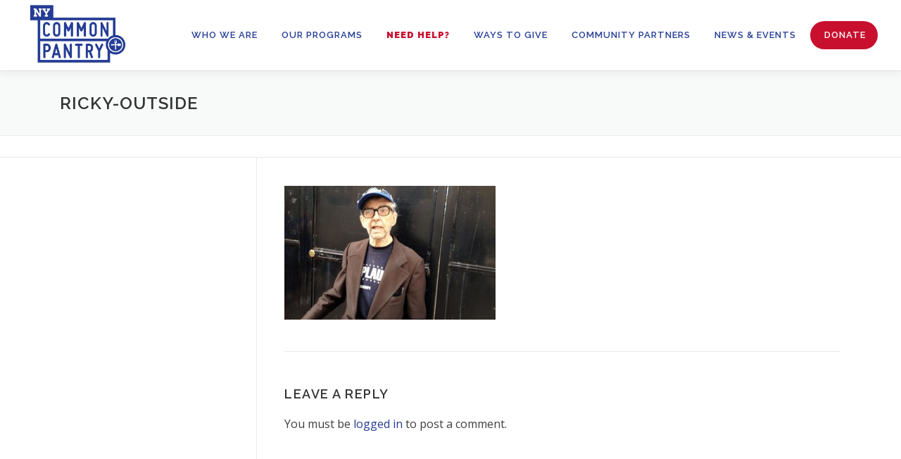

--- FILE ---
content_type: text/html; charset=UTF-8
request_url: https://nycommonpantry.org/home/what-we-do/ricky-outside/
body_size: 13907
content:
<!DOCTYPE html>
<html lang="en-US">
<head>
<meta charset="UTF-8">
<meta name="viewport" content="width=device-width, initial-scale=1">
<link rel="profile" href="http://gmpg.org/xfn/11">
<meta name='robots' content='index, follow, max-image-preview:large, max-snippet:-1, max-video-preview:-1' />

	<!-- This site is optimized with the Yoast SEO plugin v26.7 - https://yoast.com/wordpress/plugins/seo/ -->
	<title>Ricky-outside - NY Common Pantry</title>
	<meta name="description" content="New York Common Pantry is dedicated to reducing hunger throughout New York City while promoting dignity and self-sufficiency." />
	<link rel="canonical" href="https://nycommonpantry.org/home/what-we-do/ricky-outside/" />
	<meta property="og:locale" content="en_US" />
	<meta property="og:type" content="article" />
	<meta property="og:title" content="Ricky-outside - NY Common Pantry" />
	<meta property="og:description" content="New York Common Pantry is dedicated to reducing hunger throughout New York City while promoting dignity and self-sufficiency." />
	<meta property="og:url" content="https://nycommonpantry.org/home/what-we-do/ricky-outside/" />
	<meta property="og:site_name" content="NY Common Pantry" />
	<meta property="og:image" content="https://nycommonpantry.org/home/what-we-do/ricky-outside" />
	<meta property="og:image:width" content="500" />
	<meta property="og:image:height" content="316" />
	<meta property="og:image:type" content="image/jpeg" />
	<meta name="twitter:card" content="summary_large_image" />
	<script type="application/ld+json" class="yoast-schema-graph">{"@context":"https://schema.org","@graph":[{"@type":"WebPage","@id":"https://nycommonpantry.org/home/what-we-do/ricky-outside/","url":"https://nycommonpantry.org/home/what-we-do/ricky-outside/","name":"Ricky-outside - NY Common Pantry","isPartOf":{"@id":"https://nycommonpantry.org/#website"},"primaryImageOfPage":{"@id":"https://nycommonpantry.org/home/what-we-do/ricky-outside/#primaryimage"},"image":{"@id":"https://nycommonpantry.org/home/what-we-do/ricky-outside/#primaryimage"},"thumbnailUrl":"https://nycommonpantry.org/wp-content/uploads/2016/03/Ricky-outside.jpg","datePublished":"2016-03-04T13:04:16+00:00","description":"New York Common Pantry is dedicated to reducing hunger throughout New York City while promoting dignity and self-sufficiency.","breadcrumb":{"@id":"https://nycommonpantry.org/home/what-we-do/ricky-outside/#breadcrumb"},"inLanguage":"en-US","potentialAction":[{"@type":"ReadAction","target":["https://nycommonpantry.org/home/what-we-do/ricky-outside/"]}]},{"@type":"ImageObject","inLanguage":"en-US","@id":"https://nycommonpantry.org/home/what-we-do/ricky-outside/#primaryimage","url":"https://nycommonpantry.org/wp-content/uploads/2016/03/Ricky-outside.jpg","contentUrl":"https://nycommonpantry.org/wp-content/uploads/2016/03/Ricky-outside.jpg","width":500,"height":316},{"@type":"BreadcrumbList","@id":"https://nycommonpantry.org/home/what-we-do/ricky-outside/#breadcrumb","itemListElement":[{"@type":"ListItem","position":1,"name":"Home","item":"https://nycommonpantry.org/"},{"@type":"ListItem","position":2,"name":"Home","item":"https://nycommonpantry.org/"},{"@type":"ListItem","position":3,"name":"What We Do","item":"/"},{"@type":"ListItem","position":4,"name":"Ricky-outside"}]},{"@type":"WebSite","@id":"https://nycommonpantry.org/#website","url":"https://nycommonpantry.org/","name":"NY Common Pantry","description":"While promoting dignity and self-sufficiency.","publisher":{"@id":"https://nycommonpantry.org/#organization"},"potentialAction":[{"@type":"SearchAction","target":{"@type":"EntryPoint","urlTemplate":"https://nycommonpantry.org/?s={search_term_string}"},"query-input":{"@type":"PropertyValueSpecification","valueRequired":true,"valueName":"search_term_string"}}],"inLanguage":"en-US"},{"@type":"Organization","@id":"https://nycommonpantry.org/#organization","name":"New York Common Pantry","url":"https://nycommonpantry.org/","logo":{"@type":"ImageObject","inLanguage":"en-US","@id":"https://nycommonpantry.org/#/schema/logo/image/","url":"https://nycommonpantry.org/wp-content/uploads/2016/03/Logo.png","contentUrl":"https://nycommonpantry.org/wp-content/uploads/2016/03/Logo.png","width":220,"height":135,"caption":"New York Common Pantry"},"image":{"@id":"https://nycommonpantry.org/#/schema/logo/image/"}}]}</script>
	<!-- / Yoast SEO plugin. -->


<link rel='dns-prefetch' href='//maps.googleapis.com' />
<link rel='dns-prefetch' href='//fonts.googleapis.com' />
<link rel="alternate" type="application/rss+xml" title="NY Common Pantry &raquo; Feed" href="https://nycommonpantry.org/feed/" />
<link rel="alternate" type="application/rss+xml" title="NY Common Pantry &raquo; Comments Feed" href="https://nycommonpantry.org/comments/feed/" />
<link rel="alternate" type="application/rss+xml" title="NY Common Pantry &raquo; Ricky-outside Comments Feed" href="https://nycommonpantry.org/home/what-we-do/ricky-outside/feed/" />
<link rel="alternate" title="oEmbed (JSON)" type="application/json+oembed" href="https://nycommonpantry.org/wp-json/oembed/1.0/embed?url=https%3A%2F%2Fnycommonpantry.org%2Fhome%2Fwhat-we-do%2Fricky-outside%2F" />
<link rel="alternate" title="oEmbed (XML)" type="text/xml+oembed" href="https://nycommonpantry.org/wp-json/oembed/1.0/embed?url=https%3A%2F%2Fnycommonpantry.org%2Fhome%2Fwhat-we-do%2Fricky-outside%2F&#038;format=xml" />
		<!-- This site uses the Google Analytics by ExactMetrics plugin v8.11.1 - Using Analytics tracking - https://www.exactmetrics.com/ -->
							<script src="//www.googletagmanager.com/gtag/js?id=G-RGV05G366S"  data-cfasync="false" data-wpfc-render="false" type="text/javascript" async></script>
			<script data-cfasync="false" data-wpfc-render="false" type="text/javascript">
				var em_version = '8.11.1';
				var em_track_user = true;
				var em_no_track_reason = '';
								var ExactMetricsDefaultLocations = {"page_location":"https:\/\/nycommonpantry.org\/home\/what-we-do\/ricky-outside\/"};
								if ( typeof ExactMetricsPrivacyGuardFilter === 'function' ) {
					var ExactMetricsLocations = (typeof ExactMetricsExcludeQuery === 'object') ? ExactMetricsPrivacyGuardFilter( ExactMetricsExcludeQuery ) : ExactMetricsPrivacyGuardFilter( ExactMetricsDefaultLocations );
				} else {
					var ExactMetricsLocations = (typeof ExactMetricsExcludeQuery === 'object') ? ExactMetricsExcludeQuery : ExactMetricsDefaultLocations;
				}

								var disableStrs = [
										'ga-disable-G-RGV05G366S',
									];

				/* Function to detect opted out users */
				function __gtagTrackerIsOptedOut() {
					for (var index = 0; index < disableStrs.length; index++) {
						if (document.cookie.indexOf(disableStrs[index] + '=true') > -1) {
							return true;
						}
					}

					return false;
				}

				/* Disable tracking if the opt-out cookie exists. */
				if (__gtagTrackerIsOptedOut()) {
					for (var index = 0; index < disableStrs.length; index++) {
						window[disableStrs[index]] = true;
					}
				}

				/* Opt-out function */
				function __gtagTrackerOptout() {
					for (var index = 0; index < disableStrs.length; index++) {
						document.cookie = disableStrs[index] + '=true; expires=Thu, 31 Dec 2099 23:59:59 UTC; path=/';
						window[disableStrs[index]] = true;
					}
				}

				if ('undefined' === typeof gaOptout) {
					function gaOptout() {
						__gtagTrackerOptout();
					}
				}
								window.dataLayer = window.dataLayer || [];

				window.ExactMetricsDualTracker = {
					helpers: {},
					trackers: {},
				};
				if (em_track_user) {
					function __gtagDataLayer() {
						dataLayer.push(arguments);
					}

					function __gtagTracker(type, name, parameters) {
						if (!parameters) {
							parameters = {};
						}

						if (parameters.send_to) {
							__gtagDataLayer.apply(null, arguments);
							return;
						}

						if (type === 'event') {
														parameters.send_to = exactmetrics_frontend.v4_id;
							var hookName = name;
							if (typeof parameters['event_category'] !== 'undefined') {
								hookName = parameters['event_category'] + ':' + name;
							}

							if (typeof ExactMetricsDualTracker.trackers[hookName] !== 'undefined') {
								ExactMetricsDualTracker.trackers[hookName](parameters);
							} else {
								__gtagDataLayer('event', name, parameters);
							}
							
						} else {
							__gtagDataLayer.apply(null, arguments);
						}
					}

					__gtagTracker('js', new Date());
					__gtagTracker('set', {
						'developer_id.dNDMyYj': true,
											});
					if ( ExactMetricsLocations.page_location ) {
						__gtagTracker('set', ExactMetricsLocations);
					}
										__gtagTracker('config', 'G-RGV05G366S', {"forceSSL":"true"} );
										window.gtag = __gtagTracker;										(function () {
						/* https://developers.google.com/analytics/devguides/collection/analyticsjs/ */
						/* ga and __gaTracker compatibility shim. */
						var noopfn = function () {
							return null;
						};
						var newtracker = function () {
							return new Tracker();
						};
						var Tracker = function () {
							return null;
						};
						var p = Tracker.prototype;
						p.get = noopfn;
						p.set = noopfn;
						p.send = function () {
							var args = Array.prototype.slice.call(arguments);
							args.unshift('send');
							__gaTracker.apply(null, args);
						};
						var __gaTracker = function () {
							var len = arguments.length;
							if (len === 0) {
								return;
							}
							var f = arguments[len - 1];
							if (typeof f !== 'object' || f === null || typeof f.hitCallback !== 'function') {
								if ('send' === arguments[0]) {
									var hitConverted, hitObject = false, action;
									if ('event' === arguments[1]) {
										if ('undefined' !== typeof arguments[3]) {
											hitObject = {
												'eventAction': arguments[3],
												'eventCategory': arguments[2],
												'eventLabel': arguments[4],
												'value': arguments[5] ? arguments[5] : 1,
											}
										}
									}
									if ('pageview' === arguments[1]) {
										if ('undefined' !== typeof arguments[2]) {
											hitObject = {
												'eventAction': 'page_view',
												'page_path': arguments[2],
											}
										}
									}
									if (typeof arguments[2] === 'object') {
										hitObject = arguments[2];
									}
									if (typeof arguments[5] === 'object') {
										Object.assign(hitObject, arguments[5]);
									}
									if ('undefined' !== typeof arguments[1].hitType) {
										hitObject = arguments[1];
										if ('pageview' === hitObject.hitType) {
											hitObject.eventAction = 'page_view';
										}
									}
									if (hitObject) {
										action = 'timing' === arguments[1].hitType ? 'timing_complete' : hitObject.eventAction;
										hitConverted = mapArgs(hitObject);
										__gtagTracker('event', action, hitConverted);
									}
								}
								return;
							}

							function mapArgs(args) {
								var arg, hit = {};
								var gaMap = {
									'eventCategory': 'event_category',
									'eventAction': 'event_action',
									'eventLabel': 'event_label',
									'eventValue': 'event_value',
									'nonInteraction': 'non_interaction',
									'timingCategory': 'event_category',
									'timingVar': 'name',
									'timingValue': 'value',
									'timingLabel': 'event_label',
									'page': 'page_path',
									'location': 'page_location',
									'title': 'page_title',
									'referrer' : 'page_referrer',
								};
								for (arg in args) {
																		if (!(!args.hasOwnProperty(arg) || !gaMap.hasOwnProperty(arg))) {
										hit[gaMap[arg]] = args[arg];
									} else {
										hit[arg] = args[arg];
									}
								}
								return hit;
							}

							try {
								f.hitCallback();
							} catch (ex) {
							}
						};
						__gaTracker.create = newtracker;
						__gaTracker.getByName = newtracker;
						__gaTracker.getAll = function () {
							return [];
						};
						__gaTracker.remove = noopfn;
						__gaTracker.loaded = true;
						window['__gaTracker'] = __gaTracker;
					})();
									} else {
										console.log("");
					(function () {
						function __gtagTracker() {
							return null;
						}

						window['__gtagTracker'] = __gtagTracker;
						window['gtag'] = __gtagTracker;
					})();
									}
			</script>
							<!-- / Google Analytics by ExactMetrics -->
		<style id='wp-img-auto-sizes-contain-inline-css' type='text/css'>
img:is([sizes=auto i],[sizes^="auto," i]){contain-intrinsic-size:3000px 1500px}
/*# sourceURL=wp-img-auto-sizes-contain-inline-css */
</style>
<style id='wp-emoji-styles-inline-css' type='text/css'>

	img.wp-smiley, img.emoji {
		display: inline !important;
		border: none !important;
		box-shadow: none !important;
		height: 1em !important;
		width: 1em !important;
		margin: 0 0.07em !important;
		vertical-align: -0.1em !important;
		background: none !important;
		padding: 0 !important;
	}
/*# sourceURL=wp-emoji-styles-inline-css */
</style>
<link rel='stylesheet' id='wp-block-library-css' href='https://nycommonpantry.org/wp-includes/css/dist/block-library/style.min.css?ver=6.9' type='text/css' media='all' />
<style id='global-styles-inline-css' type='text/css'>
:root{--wp--preset--aspect-ratio--square: 1;--wp--preset--aspect-ratio--4-3: 4/3;--wp--preset--aspect-ratio--3-4: 3/4;--wp--preset--aspect-ratio--3-2: 3/2;--wp--preset--aspect-ratio--2-3: 2/3;--wp--preset--aspect-ratio--16-9: 16/9;--wp--preset--aspect-ratio--9-16: 9/16;--wp--preset--color--black: #000000;--wp--preset--color--cyan-bluish-gray: #abb8c3;--wp--preset--color--white: #ffffff;--wp--preset--color--pale-pink: #f78da7;--wp--preset--color--vivid-red: #cf2e2e;--wp--preset--color--luminous-vivid-orange: #ff6900;--wp--preset--color--luminous-vivid-amber: #fcb900;--wp--preset--color--light-green-cyan: #7bdcb5;--wp--preset--color--vivid-green-cyan: #00d084;--wp--preset--color--pale-cyan-blue: #8ed1fc;--wp--preset--color--vivid-cyan-blue: #0693e3;--wp--preset--color--vivid-purple: #9b51e0;--wp--preset--gradient--vivid-cyan-blue-to-vivid-purple: linear-gradient(135deg,rgb(6,147,227) 0%,rgb(155,81,224) 100%);--wp--preset--gradient--light-green-cyan-to-vivid-green-cyan: linear-gradient(135deg,rgb(122,220,180) 0%,rgb(0,208,130) 100%);--wp--preset--gradient--luminous-vivid-amber-to-luminous-vivid-orange: linear-gradient(135deg,rgb(252,185,0) 0%,rgb(255,105,0) 100%);--wp--preset--gradient--luminous-vivid-orange-to-vivid-red: linear-gradient(135deg,rgb(255,105,0) 0%,rgb(207,46,46) 100%);--wp--preset--gradient--very-light-gray-to-cyan-bluish-gray: linear-gradient(135deg,rgb(238,238,238) 0%,rgb(169,184,195) 100%);--wp--preset--gradient--cool-to-warm-spectrum: linear-gradient(135deg,rgb(74,234,220) 0%,rgb(151,120,209) 20%,rgb(207,42,186) 40%,rgb(238,44,130) 60%,rgb(251,105,98) 80%,rgb(254,248,76) 100%);--wp--preset--gradient--blush-light-purple: linear-gradient(135deg,rgb(255,206,236) 0%,rgb(152,150,240) 100%);--wp--preset--gradient--blush-bordeaux: linear-gradient(135deg,rgb(254,205,165) 0%,rgb(254,45,45) 50%,rgb(107,0,62) 100%);--wp--preset--gradient--luminous-dusk: linear-gradient(135deg,rgb(255,203,112) 0%,rgb(199,81,192) 50%,rgb(65,88,208) 100%);--wp--preset--gradient--pale-ocean: linear-gradient(135deg,rgb(255,245,203) 0%,rgb(182,227,212) 50%,rgb(51,167,181) 100%);--wp--preset--gradient--electric-grass: linear-gradient(135deg,rgb(202,248,128) 0%,rgb(113,206,126) 100%);--wp--preset--gradient--midnight: linear-gradient(135deg,rgb(2,3,129) 0%,rgb(40,116,252) 100%);--wp--preset--font-size--small: 13px;--wp--preset--font-size--medium: 20px;--wp--preset--font-size--large: 36px;--wp--preset--font-size--x-large: 42px;--wp--preset--spacing--20: 0.44rem;--wp--preset--spacing--30: 0.67rem;--wp--preset--spacing--40: 1rem;--wp--preset--spacing--50: 1.5rem;--wp--preset--spacing--60: 2.25rem;--wp--preset--spacing--70: 3.38rem;--wp--preset--spacing--80: 5.06rem;--wp--preset--shadow--natural: 6px 6px 9px rgba(0, 0, 0, 0.2);--wp--preset--shadow--deep: 12px 12px 50px rgba(0, 0, 0, 0.4);--wp--preset--shadow--sharp: 6px 6px 0px rgba(0, 0, 0, 0.2);--wp--preset--shadow--outlined: 6px 6px 0px -3px rgb(255, 255, 255), 6px 6px rgb(0, 0, 0);--wp--preset--shadow--crisp: 6px 6px 0px rgb(0, 0, 0);}:where(.is-layout-flex){gap: 0.5em;}:where(.is-layout-grid){gap: 0.5em;}body .is-layout-flex{display: flex;}.is-layout-flex{flex-wrap: wrap;align-items: center;}.is-layout-flex > :is(*, div){margin: 0;}body .is-layout-grid{display: grid;}.is-layout-grid > :is(*, div){margin: 0;}:where(.wp-block-columns.is-layout-flex){gap: 2em;}:where(.wp-block-columns.is-layout-grid){gap: 2em;}:where(.wp-block-post-template.is-layout-flex){gap: 1.25em;}:where(.wp-block-post-template.is-layout-grid){gap: 1.25em;}.has-black-color{color: var(--wp--preset--color--black) !important;}.has-cyan-bluish-gray-color{color: var(--wp--preset--color--cyan-bluish-gray) !important;}.has-white-color{color: var(--wp--preset--color--white) !important;}.has-pale-pink-color{color: var(--wp--preset--color--pale-pink) !important;}.has-vivid-red-color{color: var(--wp--preset--color--vivid-red) !important;}.has-luminous-vivid-orange-color{color: var(--wp--preset--color--luminous-vivid-orange) !important;}.has-luminous-vivid-amber-color{color: var(--wp--preset--color--luminous-vivid-amber) !important;}.has-light-green-cyan-color{color: var(--wp--preset--color--light-green-cyan) !important;}.has-vivid-green-cyan-color{color: var(--wp--preset--color--vivid-green-cyan) !important;}.has-pale-cyan-blue-color{color: var(--wp--preset--color--pale-cyan-blue) !important;}.has-vivid-cyan-blue-color{color: var(--wp--preset--color--vivid-cyan-blue) !important;}.has-vivid-purple-color{color: var(--wp--preset--color--vivid-purple) !important;}.has-black-background-color{background-color: var(--wp--preset--color--black) !important;}.has-cyan-bluish-gray-background-color{background-color: var(--wp--preset--color--cyan-bluish-gray) !important;}.has-white-background-color{background-color: var(--wp--preset--color--white) !important;}.has-pale-pink-background-color{background-color: var(--wp--preset--color--pale-pink) !important;}.has-vivid-red-background-color{background-color: var(--wp--preset--color--vivid-red) !important;}.has-luminous-vivid-orange-background-color{background-color: var(--wp--preset--color--luminous-vivid-orange) !important;}.has-luminous-vivid-amber-background-color{background-color: var(--wp--preset--color--luminous-vivid-amber) !important;}.has-light-green-cyan-background-color{background-color: var(--wp--preset--color--light-green-cyan) !important;}.has-vivid-green-cyan-background-color{background-color: var(--wp--preset--color--vivid-green-cyan) !important;}.has-pale-cyan-blue-background-color{background-color: var(--wp--preset--color--pale-cyan-blue) !important;}.has-vivid-cyan-blue-background-color{background-color: var(--wp--preset--color--vivid-cyan-blue) !important;}.has-vivid-purple-background-color{background-color: var(--wp--preset--color--vivid-purple) !important;}.has-black-border-color{border-color: var(--wp--preset--color--black) !important;}.has-cyan-bluish-gray-border-color{border-color: var(--wp--preset--color--cyan-bluish-gray) !important;}.has-white-border-color{border-color: var(--wp--preset--color--white) !important;}.has-pale-pink-border-color{border-color: var(--wp--preset--color--pale-pink) !important;}.has-vivid-red-border-color{border-color: var(--wp--preset--color--vivid-red) !important;}.has-luminous-vivid-orange-border-color{border-color: var(--wp--preset--color--luminous-vivid-orange) !important;}.has-luminous-vivid-amber-border-color{border-color: var(--wp--preset--color--luminous-vivid-amber) !important;}.has-light-green-cyan-border-color{border-color: var(--wp--preset--color--light-green-cyan) !important;}.has-vivid-green-cyan-border-color{border-color: var(--wp--preset--color--vivid-green-cyan) !important;}.has-pale-cyan-blue-border-color{border-color: var(--wp--preset--color--pale-cyan-blue) !important;}.has-vivid-cyan-blue-border-color{border-color: var(--wp--preset--color--vivid-cyan-blue) !important;}.has-vivid-purple-border-color{border-color: var(--wp--preset--color--vivid-purple) !important;}.has-vivid-cyan-blue-to-vivid-purple-gradient-background{background: var(--wp--preset--gradient--vivid-cyan-blue-to-vivid-purple) !important;}.has-light-green-cyan-to-vivid-green-cyan-gradient-background{background: var(--wp--preset--gradient--light-green-cyan-to-vivid-green-cyan) !important;}.has-luminous-vivid-amber-to-luminous-vivid-orange-gradient-background{background: var(--wp--preset--gradient--luminous-vivid-amber-to-luminous-vivid-orange) !important;}.has-luminous-vivid-orange-to-vivid-red-gradient-background{background: var(--wp--preset--gradient--luminous-vivid-orange-to-vivid-red) !important;}.has-very-light-gray-to-cyan-bluish-gray-gradient-background{background: var(--wp--preset--gradient--very-light-gray-to-cyan-bluish-gray) !important;}.has-cool-to-warm-spectrum-gradient-background{background: var(--wp--preset--gradient--cool-to-warm-spectrum) !important;}.has-blush-light-purple-gradient-background{background: var(--wp--preset--gradient--blush-light-purple) !important;}.has-blush-bordeaux-gradient-background{background: var(--wp--preset--gradient--blush-bordeaux) !important;}.has-luminous-dusk-gradient-background{background: var(--wp--preset--gradient--luminous-dusk) !important;}.has-pale-ocean-gradient-background{background: var(--wp--preset--gradient--pale-ocean) !important;}.has-electric-grass-gradient-background{background: var(--wp--preset--gradient--electric-grass) !important;}.has-midnight-gradient-background{background: var(--wp--preset--gradient--midnight) !important;}.has-small-font-size{font-size: var(--wp--preset--font-size--small) !important;}.has-medium-font-size{font-size: var(--wp--preset--font-size--medium) !important;}.has-large-font-size{font-size: var(--wp--preset--font-size--large) !important;}.has-x-large-font-size{font-size: var(--wp--preset--font-size--x-large) !important;}
/*# sourceURL=global-styles-inline-css */
</style>

<style id='classic-theme-styles-inline-css' type='text/css'>
/*! This file is auto-generated */
.wp-block-button__link{color:#fff;background-color:#32373c;border-radius:9999px;box-shadow:none;text-decoration:none;padding:calc(.667em + 2px) calc(1.333em + 2px);font-size:1.125em}.wp-block-file__button{background:#32373c;color:#fff;text-decoration:none}
/*# sourceURL=/wp-includes/css/classic-themes.min.css */
</style>
<link rel='stylesheet' id='contact-form-7-css' href='https://nycommonpantry.org/wp-content/plugins/contact-form-7/includes/css/styles.css?ver=6.1.4' type='text/css' media='all' />
<link rel='stylesheet' id='rt-wls-css' href='https://nycommonpantry.org/wp-content/plugins/wp-logo-showcase/assets/css/wplogoshowcase.css?ver=1.5.0' type='text/css' media='all' />
<link rel='stylesheet' id='onepress-fonts-css' href='https://fonts.googleapis.com/css?family=Raleway%3A400%2C500%2C600%2C700%2C300%2C100%2C800%2C900%7COpen+Sans%3A400%2C300%2C300italic%2C400italic%2C600%2C600italic%2C700%2C700italic&#038;subset=latin%2Clatin-ext&#038;display=swap&#038;ver=2.3.10' type='text/css' media='all' />
<link rel='stylesheet' id='onepress-animate-css' href='https://nycommonpantry.org/wp-content/themes/onepress/assets/css/animate.min.css?ver=2.3.10' type='text/css' media='all' />
<link rel='stylesheet' id='onepress-fa-css' href='https://nycommonpantry.org/wp-content/themes/onepress/assets/fontawesome-v6/css/all.min.css?ver=6.5.1' type='text/css' media='all' />
<link rel='stylesheet' id='onepress-fa-shims-css' href='https://nycommonpantry.org/wp-content/themes/onepress/assets/fontawesome-v6/css/v4-shims.min.css?ver=6.5.1' type='text/css' media='all' />
<link rel='stylesheet' id='onepress-bootstrap-css' href='https://nycommonpantry.org/wp-content/themes/onepress/assets/css/bootstrap.min.css?ver=2.3.10' type='text/css' media='all' />
<link rel='stylesheet' id='onepress-style-css' href='https://nycommonpantry.org/wp-content/themes/onepress/style.css?ver=6.9' type='text/css' media='all' />
<style id='onepress-style-inline-css' type='text/css'>
.site-logo-div img{height:100px;width:auto}#main .video-section section.hero-slideshow-wrapper{background:transparent}.hero-slideshow-wrapper:after{position:absolute;top:0px;left:0px;width:100%;height:100%;background-color:rgba(0,0,0,0);display:block;content:""}#parallax-hero .jarallax-container .parallax-bg:before{background-color:rgba(0,0,0,0)}.body-desktop .parallax-hero .hero-slideshow-wrapper:after{display:none!important}#parallax-hero>.parallax-bg::before{background-color:rgba(0,0,0,0);opacity:1}.body-desktop .parallax-hero .hero-slideshow-wrapper:after{display:none!important}a,.screen-reader-text:hover,.screen-reader-text:active,.screen-reader-text:focus,.header-social a,.onepress-menu a:hover,.onepress-menu ul li a:hover,.onepress-menu li.onepress-current-item>a,.onepress-menu ul li.current-menu-item>a,.onepress-menu>li a.menu-actived,.onepress-menu.onepress-menu-mobile li.onepress-current-item>a,.site-footer a,.site-footer .footer-social a:hover,.site-footer .btt a:hover,.highlight,#comments .comment .comment-wrapper .comment-meta .comment-time:hover,#comments .comment .comment-wrapper .comment-meta .comment-reply-link:hover,#comments .comment .comment-wrapper .comment-meta .comment-edit-link:hover,.btn-theme-primary-outline,.sidebar .widget a:hover,.section-services .service-item .service-image i,.counter_item .counter__number,.team-member .member-thumb .member-profile a:hover,.icon-background-default{color:#243c96}input[type="reset"],input[type="submit"],input[type="submit"],input[type="reset"]:hover,input[type="submit"]:hover,input[type="submit"]:hover .nav-links a:hover,.btn-theme-primary,.btn-theme-primary-outline:hover,.section-testimonials .card-theme-primary,.woocommerce #respond input#submit,.woocommerce a.button,.woocommerce button.button,.woocommerce input.button,.woocommerce button.button.alt,.pirate-forms-submit-button,.pirate-forms-submit-button:hover,input[type="reset"],input[type="submit"],input[type="submit"],.pirate-forms-submit-button,.contact-form div.wpforms-container-full .wpforms-form .wpforms-submit,.contact-form div.wpforms-container-full .wpforms-form .wpforms-submit:hover,.nav-links a:hover,.nav-links a.current,.nav-links .page-numbers:hover,.nav-links .page-numbers.current{background:#243c96}.btn-theme-primary-outline,.btn-theme-primary-outline:hover,.pricing__item:hover,.section-testimonials .card-theme-primary,.entry-content blockquote{border-color:#243c96}.page-header.page--cover{text-align:right}.onepress-menu>li>a{color:#243c96}.onepress-menu>li>a:hover,.onepress-menu>li.onepress-current-item>a{color:#ffffff;-webkit-transition:all 0.5s ease-in-out;-moz-transition:all 0.5s ease-in-out;-o-transition:all 0.5s ease-in-out;transition:all 0.5s ease-in-out}@media screen and (min-width:1140px){.onepress-menu>li:last-child>a{padding-right:17px}.onepress-menu>li>a:hover,.onepress-menu>li.onepress-current-item>a{background:#243c96;-webkit-transition:all 0.5s ease-in-out;-moz-transition:all 0.5s ease-in-out;-o-transition:all 0.5s ease-in-out;transition:all 0.5s ease-in-out}}#nav-toggle span,#nav-toggle span::before,#nav-toggle span::after,#nav-toggle.nav-is-visible span::before,#nav-toggle.nav-is-visible span::after{background:#243c96}.hero-content-style1 .morphext{color:#f17200}.site-footer{background-color:#212121}.site-footer .footer-connect .follow-heading,.site-footer .footer-social a{color:rgba(255,255,255,0.9)}.site-footer .site-info,.site-footer .btt a{background-color:#515151}.site-footer .site-info{color:rgba(255,255,255,0.7)}.site-footer .btt a,.site-footer .site-info a{color:rgba(255,255,255,0.9)}#footer-widgets{color:#a3a3a3;background-color:#212121}#footer-widgets .sidebar .widget a{color:#a3a3a3}#footer-widgets .sidebar .widget a:hover{color:#ffffff}.gallery-carousel .g-item{padding:0px 0px}.gallery-carousel-wrap{margin-left:-0px;margin-right:-0px}.gallery-grid .g-item,.gallery-masonry .g-item .inner{padding:0px}.gallery-grid-wrap,.gallery-masonry-wrap{margin-left:-0px;margin-right:-0px}.gallery-justified-wrap{margin-left:-1px;margin-right:-1px}.section-cta{padding-top:300px;padding-bottom:40px;background-image:url("https://nycommonpantry.org/wp-content/uploads/2021/04/NYCP-Features_600.jpg")}#slider .section-op-slider .item:before{background:rgba(226,226,226,0)}#slider .section-op-slider .item--content{padding-bottom:7%}#slider .section-op-slider .owl-nav button:hover{background:rgba(255,255,255,1);color:rgba(0,0,0,0)}#slider .section-op-slider.owl-theme .owl-dots .owl-dot span{background:rgba(255,255,255,1)}#slider .section-op-slider .item--content .item--desc p{color:rgba(61,61,61,0)}
/*# sourceURL=onepress-style-inline-css */
</style>
<link rel='stylesheet' id='onepress-gallery-lightgallery-css' href='https://nycommonpantry.org/wp-content/themes/onepress/assets/css/lightgallery.css?ver=6.9' type='text/css' media='all' />
<link rel='stylesheet' id='onepress-child-style-css' href='https://nycommonpantry.org/wp-content/themes/onepress-child/style.css?ver=6.9' type='text/css' media='all' />
<link rel='stylesheet' id='onepress-plus-style-css' href='https://nycommonpantry.org/wp-content/plugins/onepress-plus/onepress-plus.css?ver=2.3.10' type='text/css' media='all' />
<script type="text/javascript" src="https://nycommonpantry.org/wp-includes/js/jquery/jquery.min.js?ver=3.7.1" id="jquery-core-js"></script>
<script type="text/javascript" src="https://nycommonpantry.org/wp-includes/js/jquery/jquery-migrate.min.js?ver=3.4.1" id="jquery-migrate-js"></script>
<script type="text/javascript" src="https://nycommonpantry.org/wp-content/plugins/google-analytics-dashboard-for-wp/assets/js/frontend-gtag.min.js?ver=8.11.1" id="exactmetrics-frontend-script-js" async="async" data-wp-strategy="async"></script>
<script data-cfasync="false" data-wpfc-render="false" type="text/javascript" id='exactmetrics-frontend-script-js-extra'>/* <![CDATA[ */
var exactmetrics_frontend = {"js_events_tracking":"true","download_extensions":"zip,mp3,mpeg,pdf,docx,pptx,xlsx,rar","inbound_paths":"[{\"path\":\"\\\/go\\\/\",\"label\":\"affiliate\"},{\"path\":\"\\\/recommend\\\/\",\"label\":\"affiliate\"}]","home_url":"https:\/\/nycommonpantry.org","hash_tracking":"false","v4_id":"G-RGV05G366S"};/* ]]> */
</script>
<link rel="https://api.w.org/" href="https://nycommonpantry.org/wp-json/" /><link rel="alternate" title="JSON" type="application/json" href="https://nycommonpantry.org/wp-json/wp/v2/media/163" /><link rel="EditURI" type="application/rsd+xml" title="RSD" href="https://nycommonpantry.org/xmlrpc.php?rsd" />
<meta name="generator" content="WordPress 6.9" />
<link rel='shortlink' href='https://nycommonpantry.org/?p=163' />
<!-- Global site tag (gtag.js) - Google Analytics -->
<script async src="https://www.googletagmanager.com/gtag/js?id=G-DS5G16GY0V"></script>
<script>
  window.dataLayer = window.dataLayer || [];
  function gtag(){dataLayer.push(arguments);}
  gtag('js', new Date());

  gtag('config', 'G-DS5G16GY0V');
</script>
<link rel="icon" href="https://nycommonpantry.org/wp-content/uploads/cropped-Small-plate-logo-32x32.jpg" sizes="32x32" />
<link rel="icon" href="https://nycommonpantry.org/wp-content/uploads/cropped-Small-plate-logo-192x192.jpg" sizes="192x192" />
<link rel="apple-touch-icon" href="https://nycommonpantry.org/wp-content/uploads/cropped-Small-plate-logo-180x180.jpg" />
<meta name="msapplication-TileImage" content="https://nycommonpantry.org/wp-content/uploads/cropped-Small-plate-logo-270x270.jpg" />
		<style type="text/css" id="wp-custom-css">
			/***********************************************************************************
 * 
 * ADD BY DLG
 * 
***********************************************************************************/
.funder-table { width: 100%; float: left; margin-bottom: 20px; border: 0px; border-collapse: collapse; border-spacing: 0; }
.funder-cell { width: 50%; border: 0px; }
.title_heading { color: #243c96;}
.section-cta .cta-button-area {
    flex: 0 0 100%;
    max-width: 100%;
    text-align: center;
}

/**  Smaller font-size on slider btn
 *  
 * comment out to restore theme
 * 
 * **/
.section-slider .item-actions .btn {
	font-size: 16px;
}

/**************************************

   Had to edit the following php files to remove left side-bars
	- archive.php
	- home.php

**************************************/
		</style>
		<style class="wp-typography-print-styles" type="text/css">
body, body p { 
	color: #3e3e3e;
	font-style: normal;
	font-size: 16px;
	font-size: 1rem;
 } 
  
  
  
  
  
 .section-slider .section-op-slider .item--title { 
	font-style: normal;
 } 
 .section-slider .section-op-slider .item--desc { 
	font-style: normal;
 }
</style></head>

<body class="attachment wp-singular attachment-template-default attachmentid-163 attachment-jpeg wp-custom-logo wp-theme-onepress wp-child-theme-onepress-child wls_chrome group-blog site-header-sticky">
<div id="page" class="hfeed site">
	<a class="skip-link screen-reader-text" href="#content">Skip to content</a>
	<div id="header-section" class="h-on-top no-transparent">		<header id="masthead" class="site-header header-full-width is-sticky no-scroll no-t h-on-top" role="banner">
			<div class="container">
				<div class="site-branding">
				<div class="site-brand-inner has-logo-img no-desc"><div class="site-logo-div"><a href="https://nycommonpantry.org/" class="custom-logo-link  no-t-logo" rel="home"><img width="1164" height="728" src="https://nycommonpantry.org/wp-content/uploads/2021/07/cropped-cropped-NYCP_Logo_NewBlue-01.png" class="custom-logo" alt="NY Common Pantry" /></a></div></div>				</div>
				<div class="header-right-wrapper">
					<a href="#0" id="nav-toggle">Menu<span></span></a>
					<nav id="site-navigation" class="main-navigation" role="navigation">
						<ul class="onepress-menu">
							<li id="menu-item-5" class="menu-item menu-item-type-custom menu-item-object-custom menu-item-has-children menu-item-5"><a href="#">WHO WE ARE</a>
<ul class="sub-menu">
	<li id="menu-item-3287" class="menu-item menu-item-type-post_type menu-item-object-page menu-item-3287"><a href="https://nycommonpantry.org/home/about-us-2/">About Us</a></li>
	<li id="menu-item-108" class="menu-item menu-item-type-post_type menu-item-object-page menu-item-108"><a href="https://nycommonpantry.org/home/board-of-directors/">Board of Directors</a></li>
	<li id="menu-item-107" class="menu-item menu-item-type-post_type menu-item-object-page menu-item-107"><a href="https://nycommonpantry.org/home/our-supporters/">Our Supporters</a></li>
	<li id="menu-item-111" class="menu-item menu-item-type-post_type menu-item-object-page menu-item-111"><a href="https://nycommonpantry.org/home/history/">History</a></li>
	<li id="menu-item-110" class="menu-item menu-item-type-post_type menu-item-object-page menu-item-110"><a href="https://nycommonpantry.org/home/staff-bios/">Our Leadership</a></li>
	<li id="menu-item-11105" class="menu-item menu-item-type-post_type menu-item-object-page menu-item-11105"><a href="https://nycommonpantry.org/home/our-impact/">Our Impact</a></li>
	<li id="menu-item-120" class="menu-item menu-item-type-post_type menu-item-object-page menu-item-120"><a href="https://nycommonpantry.org/home/reports-financials/">Reports &#038; Financials</a></li>
	<li id="menu-item-109" class="menu-item menu-item-type-post_type menu-item-object-page menu-item-109"><a href="https://nycommonpantry.org/home/staff/">Staff Directory</a></li>
</ul>
</li>
<li id="menu-item-6" class="menu-item menu-item-type-custom menu-item-object-custom menu-item-has-children menu-item-6"><a href="#">OUR PROGRAMS</a>
<ul class="sub-menu">
	<li id="menu-item-4828" class="menu-item menu-item-type-post_type menu-item-object-page menu-item-4828"><a href="https://nycommonpantry.org/home/food-programs-2/">Food Programs</a></li>
	<li id="menu-item-3080" class="menu-item menu-item-type-post_type menu-item-object-page menu-item-3080"><a href="https://nycommonpantry.org/home/nourish-2/">Nourish &#8211; Senior Nutrition Programs</a></li>
	<li id="menu-item-3078" class="menu-item menu-item-type-post_type menu-item-object-page menu-item-3078"><a href="https://nycommonpantry.org/project-dignity/">Project Dignity &#8211; Services for Unhoused Individuals</a></li>
	<li id="menu-item-3079" class="menu-item menu-item-type-post_type menu-item-object-page menu-item-3079"><a href="https://nycommonpantry.org/help-365/">Help 365 &#8211; Case Management Services</a></li>
	<li id="menu-item-3452" class="menu-item menu-item-type-post_type menu-item-object-page menu-item-3452"><a href="https://nycommonpantry.org/live-healthy/">Live Healthy! &#8211; Nutrition and Food Equity Programs</a></li>
	<li id="menu-item-4960" class="menu-item menu-item-type-post_type menu-item-object-page menu-item-4960"><a href="https://nycommonpantry.org/faqs/">FAQs</a></li>
</ul>
</li>
<li id="menu-item-10128" class="btn-need-help menu-item menu-item-type-post_type menu-item-object-page menu-item-10128"><a href="https://nycommonpantry.org/were-here-to-help-2/">Need Help?</a></li>
<li id="menu-item-7" class="menu-item menu-item-type-custom menu-item-object-custom menu-item-has-children menu-item-7"><a href="#">WAYS TO GIVE</a>
<ul class="sub-menu">
	<li id="menu-item-10696" class="menu-item menu-item-type-custom menu-item-object-custom menu-item-has-children menu-item-10696"><a href="https://nycommonpantry.org/monetary-giving/">Monetary Giving</a>
	<ul class="sub-menu">
		<li id="menu-item-10530" class="menu-item menu-item-type-custom menu-item-object-custom menu-item-10530"><a href="https://nycommonpantry.org/donate-to-new-york-common-pantry/">Donate to New York Common Pantry</a></li>
		<li id="menu-item-10615" class="menu-item menu-item-type-custom menu-item-object-custom menu-item-10615"><a href="https://nycommonpantry.org/matching-gifts/">Matching Gifts</a></li>
		<li id="menu-item-10697" class="menu-item menu-item-type-custom menu-item-object-custom menu-item-10697"><a href="https://www.givingdocs.com/nycommonpantry/c/social0825">Create Your Legacy</a></li>
		<li id="menu-item-10780" class="menu-item menu-item-type-custom menu-item-object-custom menu-item-10780"><a href="https://www.givingdocs.com/nycommonpantry/daf">Donor-Advised Fund</a></li>
		<li id="menu-item-10781" class="menu-item menu-item-type-custom menu-item-object-custom menu-item-10781"><a href="https://give.nycommonpantry.org/campaign/support-new-york-common-pantry/c724189">Start a Fundraiser</a></li>
	</ul>
</li>
	<li id="menu-item-5348" class="menu-item menu-item-type-post_type menu-item-object-page menu-item-5348"><a href="https://nycommonpantry.org/charitable-drives-and-activities/">Charitable Drives &#038; In-Kind Donations</a></li>
	<li id="menu-item-5299" class="menu-item menu-item-type-post_type menu-item-object-page menu-item-5299"><a href="https://nycommonpantry.org/food-rescue/">Food Rescue</a></li>
	<li id="menu-item-3860" class="menu-item menu-item-type-post_type menu-item-object-page menu-item-3860"><a href="https://nycommonpantry.org/volunteer/">Volunteer</a></li>
</ul>
</li>
<li id="menu-item-7325" class="menu-item menu-item-type-custom menu-item-object-custom menu-item-has-children menu-item-7325"><a href="#">Community Partners</a>
<ul class="sub-menu">
	<li id="menu-item-9048" class="menu-item menu-item-type-post_type menu-item-object-page menu-item-9048"><a href="https://nycommonpantry.org/new-york-food-for-new-york-families/">New York Food for New York Families</a></li>
	<li id="menu-item-7326" class="menu-item menu-item-type-post_type menu-item-object-page menu-item-7326"><a href="https://nycommonpantry.org/school-resources/">School Resources</a></li>
</ul>
</li>
<li id="menu-item-8" class="menu-item menu-item-type-custom menu-item-object-custom menu-item-has-children menu-item-8"><a href="#">News &#038; Events</a>
<ul class="sub-menu">
	<li id="menu-item-5616" class="menu-item menu-item-type-taxonomy menu-item-object-category menu-item-5616"><a href="https://nycommonpantry.org/category/blog/">Blog</a></li>
	<li id="menu-item-5618" class="menu-item menu-item-type-taxonomy menu-item-object-category menu-item-5618"><a href="https://nycommonpantry.org/category/news/">Press &#038; Media</a></li>
	<li id="menu-item-10134" class="menu-item menu-item-type-post_type menu-item-object-page menu-item-has-children menu-item-10134"><a href="https://nycommonpantry.org/events-nycp/">Events</a>
	<ul class="sub-menu">
		<li id="menu-item-11048" class="menu-item menu-item-type-custom menu-item-object-custom menu-item-11048"><a href="https://give.nycommonpantry.org/event/fill-the-bag-2026/e734644">Fill The Bag Benefit</a></li>
	</ul>
</li>
	<li id="menu-item-8768" class="menu-item menu-item-type-custom menu-item-object-custom menu-item-8768"><a href="https://www.youtube.com/playlist?list=PL9CMtqDFCKspomS24mNjoGEruGkrFCKv4">Webinars</a></li>
</ul>
</li>
<li id="menu-item-10531" class="btn-donate menu-item menu-item-type-custom menu-item-object-custom menu-item-10531"><a href="https://nycommonpantry.org/donate-to-new-york-common-pantry/">Donate</a></li>
						</ul>
					</nav>
					
				</div>
			</div>
		</header>
		</div>					<div class="page-header">
				<div class="container">
					<h1 class="entry-title">Ricky-outside</h1>				</div>
			</div>
					<div id="content" class="site-content">
                <div class="breadcrumbs">
			<div class="container">
                        </div>
        </div>
        		<div id="content-inside" class="container left-sidebar">
			<div id="primary" class="content-area">
				<main id="main" class="site-main" role="main">

					
						
<article id="post-163" class="post-163 attachment type-attachment status-inherit hentry">
	<header class="entry-header">
			</header>

	<div class="entry-content">
		<p class="attachment"><a href='https://nycommonpantry.org/wp-content/uploads/2016/03/Ricky-outside.jpg'><img decoding="async" width="300" height="190" src="https://nycommonpantry.org/wp-content/uploads/2016/03/Ricky-outside-300x190.jpg" class="attachment-medium size-medium" alt="" srcset="https://nycommonpantry.org/wp-content/uploads/2016/03/Ricky-outside-300x190.jpg 300w, https://nycommonpantry.org/wp-content/uploads/2016/03/Ricky-outside-250x158.jpg 250w, https://nycommonpantry.org/wp-content/uploads/2016/03/Ricky-outside.jpg 500w" sizes="(max-width: 300px) 100vw, 300px" /></a></p>
			</div>
</article>


						
<div id="comments" class="comments-area">

	
	
	
		<div id="respond" class="comment-respond">
		<h3 id="reply-title" class="comment-reply-title">Leave a Reply</h3><p class="must-log-in">You must be <a href="https://nycommonpantry.org/nycp-login/?redirect_to=https%3A%2F%2Fnycommonpantry.org%2Fhome%2Fwhat-we-do%2Fricky-outside%2F">logged in</a> to post a comment.</p>	</div><!-- #respond -->
	
</div>

					
				</main>
			</div>

                                        
		</div>
	</div>

	<footer id="colophon" class="site-footer" role="contentinfo">
					<div id="footer-widgets" class="footer-widgets section-padding ">
				<div class="container">
					<div class="row">
														<div id="footer-1" class="col-md-3 col-sm-12 footer-column widget-area sidebar" role="complementary">
									<aside id="nav_menu-8" class="footer-widget widget widget_nav_menu"><h2 class="widget-title">Who We Are</h2><div class="menu-footer-menu-1-container"><ul id="menu-footer-menu-1" class="menu"><li id="menu-item-3391" class="menu-item menu-item-type-post_type menu-item-object-page menu-item-3391"><a href="https://nycommonpantry.org/home/about-us-2/">About Us</a></li>
<li id="menu-item-3395" class="menu-item menu-item-type-post_type menu-item-object-page menu-item-3395"><a href="https://nycommonpantry.org/home/board-of-directors/">Board of Directors</a></li>
<li id="menu-item-3396" class="menu-item menu-item-type-post_type menu-item-object-page menu-item-3396"><a href="https://nycommonpantry.org/home/our-supporters/">Our Supporters</a></li>
<li id="menu-item-3392" class="menu-item menu-item-type-post_type menu-item-object-page menu-item-3392"><a href="https://nycommonpantry.org/home/history/">History</a></li>
<li id="menu-item-3393" class="menu-item menu-item-type-post_type menu-item-object-page menu-item-3393"><a href="https://nycommonpantry.org/home/our-impact/">Our Impact</a></li>
<li id="menu-item-3394" class="menu-item menu-item-type-post_type menu-item-object-page menu-item-3394"><a href="https://nycommonpantry.org/home/staff-bios/">Our Leadership</a></li>
<li id="menu-item-3397" class="menu-item menu-item-type-post_type menu-item-object-page menu-item-3397"><a href="https://nycommonpantry.org/home/reports-financials/">Reports &#038; Financials</a></li>
<li id="menu-item-3399" class="menu-item menu-item-type-post_type menu-item-object-page menu-item-3399"><a href="https://nycommonpantry.org/home/staff/">Staff Directory</a></li>
<li id="menu-item-3398" class="menu-item menu-item-type-post_type menu-item-object-page menu-item-3398"><a href="https://nycommonpantry.org/home/sponsoring-organizations/">Sponsoring Organizations</a></li>
</ul></div></aside>								</div>
																<div id="footer-2" class="col-md-3 col-sm-12 footer-column widget-area sidebar" role="complementary">
									<aside id="nav_menu-9" class="footer-widget widget widget_nav_menu"><h2 class="widget-title">How to Find Help</h2><div class="menu-footer-menu-2-container"><ul id="menu-footer-menu-2" class="menu"><li id="menu-item-10131" class="menu-item menu-item-type-post_type menu-item-object-page menu-item-10131"><a href="https://nycommonpantry.org/were-here-to-help-2/">Need Help?</a></li>
<li id="menu-item-4802" class="menu-item menu-item-type-post_type menu-item-object-page menu-item-4802"><a href="https://nycommonpantry.org/home/food-programs-2/">New York Common Pantry Programs</a></li>
<li id="menu-item-4958" class="menu-item menu-item-type-post_type menu-item-object-page menu-item-4958"><a href="https://nycommonpantry.org/faqs/">FAQs</a></li>
</ul></div></aside>								</div>
																<div id="footer-3" class="col-md-3 col-sm-12 footer-column widget-area sidebar" role="complementary">
									<aside id="nav_menu-10" class="footer-widget widget widget_nav_menu"><h2 class="widget-title">How To Help</h2><div class="menu-footer-menu-3-container"><ul id="menu-footer-menu-3" class="menu"><li id="menu-item-8399" class="menu-item menu-item-type-custom menu-item-object-custom menu-item-8399"><a href="https://nycommonpantry.org/monetary-giving/">Monetary Giving</a></li>
<li id="menu-item-6610" class="menu-item menu-item-type-post_type menu-item-object-page menu-item-6610"><a href="https://nycommonpantry.org/charitable-drives-and-activities/">Charitable Drives and In-Kind Donations</a></li>
<li id="menu-item-5301" class="menu-item menu-item-type-post_type menu-item-object-page menu-item-5301"><a href="https://nycommonpantry.org/food-rescue/">Food Rescue</a></li>
<li id="menu-item-3857" class="menu-item menu-item-type-post_type menu-item-object-page menu-item-3857"><a href="https://nycommonpantry.org/volunteer/">Volunteer</a></li>
</ul></div></aside>								</div>
																<div id="footer-4" class="col-md-3 col-sm-12 footer-column widget-area sidebar" role="complementary">
									<aside id="nav_menu-11" class="footer-widget widget widget_nav_menu"><h2 class="widget-title">Other</h2><div class="menu-footer-menu-4-container"><ul id="menu-footer-menu-4" class="menu"><li id="menu-item-9083" class="menu-item menu-item-type-custom menu-item-object-custom menu-item-9083"><a href="https://nycommonpantry.org/events-nycp/">Events</a></li>
<li id="menu-item-9087" class="menu-item menu-item-type-custom menu-item-object-custom menu-item-9087"><a href="https://nycommonpantry.org/category/news/">Press &#038; Media</a></li>
<li id="menu-item-3409" class="menu-item menu-item-type-post_type menu-item-object-page menu-item-3409"><a href="https://nycommonpantry.org/home/contact-us/">Contact Us</a></li>
<li id="menu-item-7931" class="menu-item menu-item-type-custom menu-item-object-custom menu-item-7931"><a href="https://workforcenow.adp.com/mascsr/default/mdf/recruitment/recruitment.html?cid=91c5846b-8c36-4ab7-802a-75425dc2092c&#038;ccId=19000101_000001&#038;lang=en_US">Careers</a></li>
<li id="menu-item-6613" class="menu-item menu-item-type-taxonomy menu-item-object-category menu-item-6613"><a href="https://nycommonpantry.org/category/blog/">Blog</a></li>
</ul></div></aside>								</div>
													</div>
				</div>
			</div>
						<div class="footer-connect">
			<div class="container">
				<div class="row">
												<div class="col-md-4 offset-md-2 col-sm-6 offset-md-0">
										<div class="footer-subscribe">
			<h5 class="follow-heading">Join our Mailing List</h5>			<form novalidate="" target="_blank" class="" name="mc-embedded-subscribe-form" id="mc-embedded-subscribe-form" method="post"
				  action="https://eepurl.com/hOhTSf">
				<input type="text" placeholder="Enter your e-mail address" id="mce-EMAIL" class="subs_input" name="EMAIL" value="">
				<input type="submit" class="subs-button" value="Subscribe" name="subscribe">
			</form>
		</div>
									</div>
													<div class="col-md-4 col-sm-6">
										<div class="footer-social">
			<h5 class="follow-heading">Keep Updated</h5><div class="footer-social-icons"><a target="_blank" href="https://twitter.com/nycommonpantry" title="Twitter"><i class="fa fa fa-twitter"></i></a><a target="_blank" href="https://www.facebook.com/NYCommonPantry/" title="Facebook"><i class="fa  fa-facebook"></i></a><a target="_blank" href="https://www.instagram.com/nycommonpantry/" title="Instagram"><i class="fa fa fa-instagram"></i></a><a target="_blank" href="https://www.linkedin.com/company/new-york-common-pantry" title="LinkedIn"><i class="fa fa fa-linkedin"></i></a><a target="_blank" href="https://www.youtube.com/channel/UCaRbLDd9dIBY-ECRYZ68q-w" title="YouTube"><i class="fa fa fa-youtube-play"></i></a></div>		</div>
									</div>
										</div>
			</div>
		</div>
	
		<div class="site-info">
			<div class="container">
									<div class="btt">
						<a class="back-to-top" href="#page" title="Back To Top"><i class="fa fa-angle-double-up wow flash" data-wow-duration="2s"></i></a>
					</div>
								<div style="width: 100%"><a href="https://www.charitynavigator.org/ein/133127972" target="_blank" rel="noopener"><img class="" src="https://nycommonpantry.org/wp-content/uploads/2023/07/Four-Star-Rating-Badge-Full-Color-1200x1200-1.png" alt="Nycp" width="119" height="119" /></a>       <a href="http://www.bbb.org/new-york-city/charity-reviews/charity-local/new-york-common-pantry-in-new-york-ny-154162/" target="_blank" rel="noopener"><img class="" src="https://nycommonpantry.org/wp-content/uploads/2022/05/NewYork-aC-seal-horizontal-w-urLARGE.png" alt="NYCP" width="196" height="101" /></a>       <a href="http://www.guidestar.org/profile/13-3127972" target="_blank" rel="noopener"><img class="" style="height: 137px" src="https://nycommonpantry.org/wp-content/uploads/2025/10/candid-seal-platinum-2025.png" alt="NYCP" /></a>       <img class="alignnone wp-image-5951" src="https://nycommonpantry.org/wp-content/uploads/2021/11/CEAL_Web-Badge_4-300x300.png" alt="" width="130" height="130" /></div>
<p style="color: white;font-size: 80%">New York Common Pantry, Inc. is a tax-exempt charitable organization under section 501(c)(3) of the Internal Revenue Service code.
©2019 New York Common Pantry, Inc.  All Rights Reserved.</p>
<p style="color: white;font-size: 80%"><a href="?page_id=3356"><b>Privacy Policy</b></a> | 8 E 109th St., | New York, NY 10029 | T: 917.720.9700 | EIN: 13-3127972 | <a href="mailto:communications@nycommonpantry.org"><b>Communications@NYCommonPantry.org</b></a></p>
<!-- https://nycommonpantry.org/wp-content/uploads/Guidestar_Platinum-e1512572359853.png -->			</div>
		</div>

	</footer>
	</div>


<script type="speculationrules">
{"prefetch":[{"source":"document","where":{"and":[{"href_matches":"/*"},{"not":{"href_matches":["/wp-*.php","/wp-admin/*","/wp-content/uploads/*","/wp-content/*","/wp-content/plugins/*","/wp-content/themes/onepress-child/*","/wp-content/themes/onepress/*","/*\\?(.+)"]}},{"not":{"selector_matches":"a[rel~=\"nofollow\"]"}},{"not":{"selector_matches":".no-prefetch, .no-prefetch a"}}]},"eagerness":"conservative"}]}
</script>
<script>
jQuery(document).ready(function($) {
	$('.section-slider .item-actions .btn:nth-child(1)').attr('target', '_blank');
});

jQuery(document).ready(function($) {
	$('.section-features').find('.feature-item:nth-child(odd) a').attr('target', '_blank');
});

jQuery(document).ready(function($) {
	$('.section-features').find('.feature-item:nth-child(even) a').attr('target', '_blank');
});

</script>
<script type="text/javascript" src="https://maps.googleapis.com/maps/api/js?key=AIzaSyDy6frzySz8BOjvAqBgM7TAH8vooNffUdU&amp;ver=6.9" id="gmap-js"></script>
<script type="text/javascript" src="https://nycommonpantry.org/wp-includes/js/dist/hooks.min.js?ver=dd5603f07f9220ed27f1" id="wp-hooks-js"></script>
<script type="text/javascript" src="https://nycommonpantry.org/wp-includes/js/dist/i18n.min.js?ver=c26c3dc7bed366793375" id="wp-i18n-js"></script>
<script type="text/javascript" id="wp-i18n-js-after">
/* <![CDATA[ */
wp.i18n.setLocaleData( { 'text direction\u0004ltr': [ 'ltr' ] } );
//# sourceURL=wp-i18n-js-after
/* ]]> */
</script>
<script type="text/javascript" src="https://nycommonpantry.org/wp-content/plugins/contact-form-7/includes/swv/js/index.js?ver=6.1.4" id="swv-js"></script>
<script type="text/javascript" id="contact-form-7-js-before">
/* <![CDATA[ */
var wpcf7 = {
    "api": {
        "root": "https:\/\/nycommonpantry.org\/wp-json\/",
        "namespace": "contact-form-7\/v1"
    }
};
//# sourceURL=contact-form-7-js-before
/* ]]> */
</script>
<script type="text/javascript" src="https://nycommonpantry.org/wp-content/plugins/contact-form-7/includes/js/index.js?ver=6.1.4" id="contact-form-7-js"></script>
<script type="text/javascript" src="https://nycommonpantry.org/wp-content/themes/onepress/assets/js/isotope.pkgd.min.js?ver=2.3.10" id="onepress-gallery-masonry-js"></script>
<script type="text/javascript" id="onepress-theme-js-extra">
/* <![CDATA[ */
var onepress_js_settings = {"onepress_disable_animation":"","onepress_disable_sticky_header":"","onepress_vertical_align_menu":"1","hero_animation":"flipInX","hero_speed":"5000","hero_fade":"750","submenu_width":"0","hero_duration":"5000","hero_disable_preload":"1","disabled_google_font":"","is_home":"","gallery_enable":"1","is_rtl":"","parallax_speed":"0.5"};
//# sourceURL=onepress-theme-js-extra
/* ]]> */
</script>
<script type="text/javascript" src="https://nycommonpantry.org/wp-content/themes/onepress/assets/js/theme-all.min.js?ver=2.3.10" id="onepress-theme-js"></script>
<script type="text/javascript" src="https://nycommonpantry.org/wp-content/plugins/page-links-to/dist/new-tab.js?ver=3.3.7" id="page-links-to-js"></script>
<script type="text/javascript" src="https://nycommonpantry.org/wp-content/themes/onepress/assets/js/owl.carousel.min.js?ver=6.9" id="onepress-gallery-carousel-js"></script>
<script type="text/javascript" src="https://nycommonpantry.org/wp-content/plugins/onepress-plus/assets/js/slider.js?ver=6.9" id="onepress-plus-slider-js"></script>
<script type="text/javascript" id="onepress-plus-js-extra">
/* <![CDATA[ */
var OnePress_Plus = {"ajax_url":"https://nycommonpantry.org/wp-admin/admin-ajax.php","browser_warning":" Your browser does not support the video tag. I suggest you upgrade your browser."};
//# sourceURL=onepress-plus-js-extra
/* ]]> */
</script>
<script type="text/javascript" src="https://nycommonpantry.org/wp-content/plugins/onepress-plus/assets/js/onepress-plus.js?ver=2.3.10" id="onepress-plus-js"></script>
<script id="wp-emoji-settings" type="application/json">
{"baseUrl":"https://s.w.org/images/core/emoji/17.0.2/72x72/","ext":".png","svgUrl":"https://s.w.org/images/core/emoji/17.0.2/svg/","svgExt":".svg","source":{"concatemoji":"https://nycommonpantry.org/wp-includes/js/wp-emoji-release.min.js?ver=6.9"}}
</script>
<script type="module">
/* <![CDATA[ */
/*! This file is auto-generated */
const a=JSON.parse(document.getElementById("wp-emoji-settings").textContent),o=(window._wpemojiSettings=a,"wpEmojiSettingsSupports"),s=["flag","emoji"];function i(e){try{var t={supportTests:e,timestamp:(new Date).valueOf()};sessionStorage.setItem(o,JSON.stringify(t))}catch(e){}}function c(e,t,n){e.clearRect(0,0,e.canvas.width,e.canvas.height),e.fillText(t,0,0);t=new Uint32Array(e.getImageData(0,0,e.canvas.width,e.canvas.height).data);e.clearRect(0,0,e.canvas.width,e.canvas.height),e.fillText(n,0,0);const a=new Uint32Array(e.getImageData(0,0,e.canvas.width,e.canvas.height).data);return t.every((e,t)=>e===a[t])}function p(e,t){e.clearRect(0,0,e.canvas.width,e.canvas.height),e.fillText(t,0,0);var n=e.getImageData(16,16,1,1);for(let e=0;e<n.data.length;e++)if(0!==n.data[e])return!1;return!0}function u(e,t,n,a){switch(t){case"flag":return n(e,"\ud83c\udff3\ufe0f\u200d\u26a7\ufe0f","\ud83c\udff3\ufe0f\u200b\u26a7\ufe0f")?!1:!n(e,"\ud83c\udde8\ud83c\uddf6","\ud83c\udde8\u200b\ud83c\uddf6")&&!n(e,"\ud83c\udff4\udb40\udc67\udb40\udc62\udb40\udc65\udb40\udc6e\udb40\udc67\udb40\udc7f","\ud83c\udff4\u200b\udb40\udc67\u200b\udb40\udc62\u200b\udb40\udc65\u200b\udb40\udc6e\u200b\udb40\udc67\u200b\udb40\udc7f");case"emoji":return!a(e,"\ud83e\u1fac8")}return!1}function f(e,t,n,a){let r;const o=(r="undefined"!=typeof WorkerGlobalScope&&self instanceof WorkerGlobalScope?new OffscreenCanvas(300,150):document.createElement("canvas")).getContext("2d",{willReadFrequently:!0}),s=(o.textBaseline="top",o.font="600 32px Arial",{});return e.forEach(e=>{s[e]=t(o,e,n,a)}),s}function r(e){var t=document.createElement("script");t.src=e,t.defer=!0,document.head.appendChild(t)}a.supports={everything:!0,everythingExceptFlag:!0},new Promise(t=>{let n=function(){try{var e=JSON.parse(sessionStorage.getItem(o));if("object"==typeof e&&"number"==typeof e.timestamp&&(new Date).valueOf()<e.timestamp+604800&&"object"==typeof e.supportTests)return e.supportTests}catch(e){}return null}();if(!n){if("undefined"!=typeof Worker&&"undefined"!=typeof OffscreenCanvas&&"undefined"!=typeof URL&&URL.createObjectURL&&"undefined"!=typeof Blob)try{var e="postMessage("+f.toString()+"("+[JSON.stringify(s),u.toString(),c.toString(),p.toString()].join(",")+"));",a=new Blob([e],{type:"text/javascript"});const r=new Worker(URL.createObjectURL(a),{name:"wpTestEmojiSupports"});return void(r.onmessage=e=>{i(n=e.data),r.terminate(),t(n)})}catch(e){}i(n=f(s,u,c,p))}t(n)}).then(e=>{for(const n in e)a.supports[n]=e[n],a.supports.everything=a.supports.everything&&a.supports[n],"flag"!==n&&(a.supports.everythingExceptFlag=a.supports.everythingExceptFlag&&a.supports[n]);var t;a.supports.everythingExceptFlag=a.supports.everythingExceptFlag&&!a.supports.flag,a.supports.everything||((t=a.source||{}).concatemoji?r(t.concatemoji):t.wpemoji&&t.twemoji&&(r(t.twemoji),r(t.wpemoji)))});
//# sourceURL=https://nycommonpantry.org/wp-includes/js/wp-emoji-loader.min.js
/* ]]> */
</script>

</body>
</html>


--- FILE ---
content_type: text/css
request_url: https://nycommonpantry.org/wp-content/themes/onepress-child/style.css?ver=6.9
body_size: 250
content:
/*
 Theme Name:   OnePress Child
 Theme URI:    https://www.famethemes.com
 Description:  OnePress sample child theme
 Author:       FameThemes
 Author URI:   https://www.famethemes.com
 Template:     onepress
 Version:      1.0.0
 Tags:         light, dark, two-columns, right-sidebar, responsive-layout, accessibility-ready
 Text Domain:  onepress-child
*/

/* Add your custom css below
-------------------------------------------------------------- */

	
.btn-need-help a {
	color: #c8102e !important;
	font-weight: 900;
}
@media screen and (min-width: 1024px) {
	.onepress-menu {
		display: flex;
		align-items: center;
	}
	
	.btn-donate {
		display: flex;
		align-items: center;
		margin: 0 3px;
	}
	
	.btn-donate a {	
		background-color: #c8102e;
		color: #ffffff !important;
		border-radius: 20px;
		line-height: 30px;
		height: 40px; 
		padding: 5px 20px;
	}
}